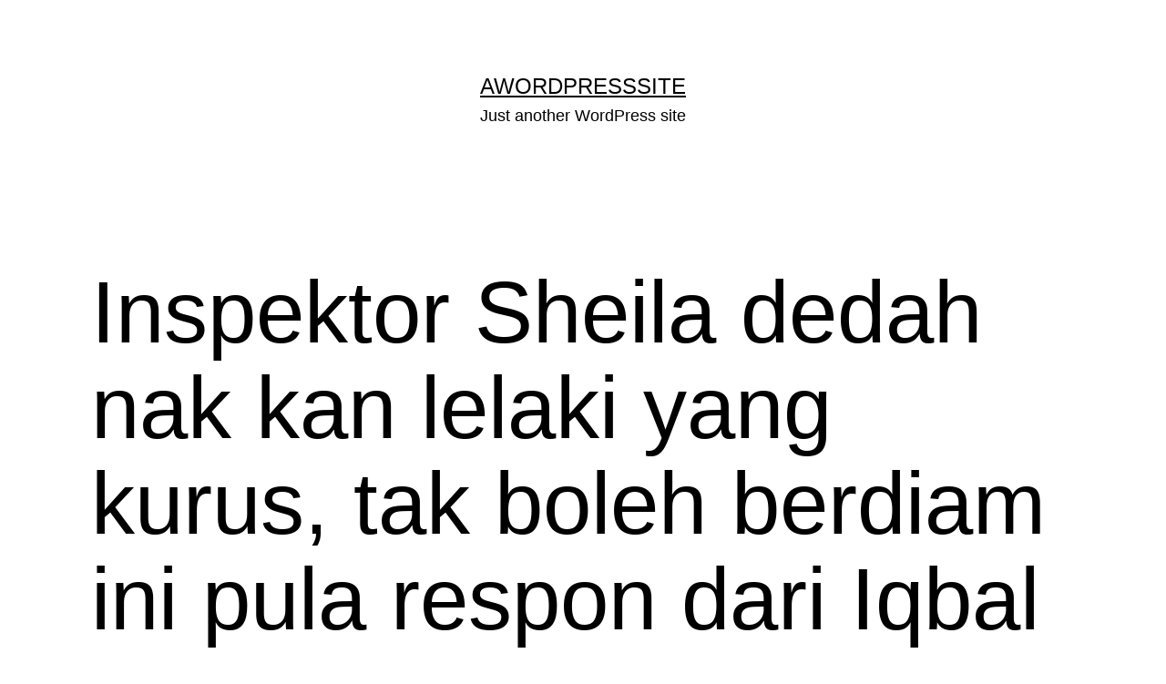

--- FILE ---
content_type: text/html; charset=UTF-8
request_url: https://apampink.net/2023/07/inspektor-sheila-dedah/
body_size: 13773
content:
<!doctype html>
<html dir="ltr" lang="en-US" prefix="og: https://ogp.me/ns#" >
<head>
	<meta charset="UTF-8" />
	<meta name="viewport" content="width=device-width, initial-scale=1.0" />
	<script>
(()=>{var e={};e.g=function(){if("object"==typeof globalThis)return globalThis;try{return this||new Function("return this")()}catch(e){if("object"==typeof window)return window}}(),function({ampUrl:n,isCustomizePreview:t,isAmpDevMode:r,noampQueryVarName:o,noampQueryVarValue:s,disabledStorageKey:i,mobileUserAgents:a,regexRegex:c}){if("undefined"==typeof sessionStorage)return;const d=new RegExp(c);if(!a.some((e=>{const n=e.match(d);return!(!n||!new RegExp(n[1],n[2]).test(navigator.userAgent))||navigator.userAgent.includes(e)})))return;e.g.addEventListener("DOMContentLoaded",(()=>{const e=document.getElementById("amp-mobile-version-switcher");if(!e)return;e.hidden=!1;const n=e.querySelector("a[href]");n&&n.addEventListener("click",(()=>{sessionStorage.removeItem(i)}))}));const g=r&&["paired-browsing-non-amp","paired-browsing-amp"].includes(window.name);if(sessionStorage.getItem(i)||t||g)return;const u=new URL(location.href),m=new URL(n);m.hash=u.hash,u.searchParams.has(o)&&s===u.searchParams.get(o)?sessionStorage.setItem(i,"1"):m.href!==u.href&&(window.stop(),location.replace(m.href))}({"ampUrl":"https:\/\/apampink.net\/2023\/07\/inspektor-sheila-dedah\/?amp=1","noampQueryVarName":"noamp","noampQueryVarValue":"mobile","disabledStorageKey":"amp_mobile_redirect_disabled","mobileUserAgents":["Mobile","Android","Silk\/","Kindle","BlackBerry","Opera Mini","Opera Mobi"],"regexRegex":"^\\\/((?:.|\\n)+)\\\/([i]*)$","isCustomizePreview":false,"isAmpDevMode":false})})();
</script>
<title>Inspektor Sheila dedah nak kan lelaki yang kurus, tak boleh berdiam ini pula respon dari Iqbal - AWordPressSite</title>
	<style>img:is([sizes="auto" i], [sizes^="auto," i]) { contain-intrinsic-size: 3000px 1500px }</style>
	
		<!-- All in One SEO 4.9.3 - aioseo.com -->
	<meta name="description" content="Tidak lama dulu, pegawai polis berpangkat inspektor yang dikenali sebagai Inspektor Sheila atau nama sebenarnya, Sheila Sharon Steven Kumar, 35, ada memuat naik hantaran di Facebook meluahkan keinginannya dalam mencari jodoh. Dia yang sebelum ini terpalit dengan pelbagai kontroversi telah menerima banyak respon daripada warganet termasuklah pempengaruh, Iqbal Zulkifli yang berkenan menjadikannya sebagai suri hati." />
	<meta name="robots" content="max-image-preview:large" />
	<meta name="author" content="apampink"/>
	<link rel="canonical" href="https://apampink.net/2023/07/inspektor-sheila-dedah/" />
	<meta name="generator" content="All in One SEO (AIOSEO) 4.9.3" />
		<meta property="og:locale" content="en_US" />
		<meta property="og:site_name" content="AWordPressSite - Just another WordPress site" />
		<meta property="og:type" content="article" />
		<meta property="og:title" content="Inspektor Sheila dedah nak kan lelaki yang kurus, tak boleh berdiam ini pula respon dari Iqbal - AWordPressSite" />
		<meta property="og:description" content="Tidak lama dulu, pegawai polis berpangkat inspektor yang dikenali sebagai Inspektor Sheila atau nama sebenarnya, Sheila Sharon Steven Kumar, 35, ada memuat naik hantaran di Facebook meluahkan keinginannya dalam mencari jodoh. Dia yang sebelum ini terpalit dengan pelbagai kontroversi telah menerima banyak respon daripada warganet termasuklah pempengaruh, Iqbal Zulkifli yang berkenan menjadikannya sebagai suri hati." />
		<meta property="og:url" content="https://apampink.net/2023/07/inspektor-sheila-dedah/" />
		<meta property="article:published_time" content="2023-07-06T09:19:51+00:00" />
		<meta property="article:modified_time" content="2023-07-06T09:19:53+00:00" />
		<meta name="twitter:card" content="summary_large_image" />
		<meta name="twitter:title" content="Inspektor Sheila dedah nak kan lelaki yang kurus, tak boleh berdiam ini pula respon dari Iqbal - AWordPressSite" />
		<meta name="twitter:description" content="Tidak lama dulu, pegawai polis berpangkat inspektor yang dikenali sebagai Inspektor Sheila atau nama sebenarnya, Sheila Sharon Steven Kumar, 35, ada memuat naik hantaran di Facebook meluahkan keinginannya dalam mencari jodoh. Dia yang sebelum ini terpalit dengan pelbagai kontroversi telah menerima banyak respon daripada warganet termasuklah pempengaruh, Iqbal Zulkifli yang berkenan menjadikannya sebagai suri hati." />
		<script type="application/ld+json" class="aioseo-schema">
			{"@context":"https:\/\/schema.org","@graph":[{"@type":"BlogPosting","@id":"https:\/\/apampink.net\/2023\/07\/inspektor-sheila-dedah\/#blogposting","name":"Inspektor Sheila dedah nak kan lelaki yang kurus, tak boleh berdiam ini pula respon dari Iqbal - AWordPressSite","headline":"Inspektor Sheila dedah nak kan lelaki yang kurus, tak boleh berdiam ini pula respon dari Iqbal","author":{"@id":"https:\/\/apampink.net\/author\/apampink\/#author"},"publisher":{"@id":"https:\/\/apampink.net\/#organization"},"image":{"@type":"ImageObject","url":"https:\/\/apampink.net\/wp-content\/uploads\/2023\/07\/BeFunky-collage___-9-4.jpg","width":650,"height":350},"datePublished":"2023-07-06T09:19:51+00:00","dateModified":"2023-07-06T09:19:53+00:00","inLanguage":"en-US","mainEntityOfPage":{"@id":"https:\/\/apampink.net\/2023\/07\/inspektor-sheila-dedah\/#webpage"},"isPartOf":{"@id":"https:\/\/apampink.net\/2023\/07\/inspektor-sheila-dedah\/#webpage"},"articleSection":"Viral, Inspektor Sheila, Iqbal Zulkefli"},{"@type":"BreadcrumbList","@id":"https:\/\/apampink.net\/2023\/07\/inspektor-sheila-dedah\/#breadcrumblist","itemListElement":[{"@type":"ListItem","@id":"https:\/\/apampink.net#listItem","position":1,"name":"Home","item":"https:\/\/apampink.net","nextItem":{"@type":"ListItem","@id":"https:\/\/apampink.net\/category\/viral\/#listItem","name":"Viral"}},{"@type":"ListItem","@id":"https:\/\/apampink.net\/category\/viral\/#listItem","position":2,"name":"Viral","item":"https:\/\/apampink.net\/category\/viral\/","nextItem":{"@type":"ListItem","@id":"https:\/\/apampink.net\/2023\/07\/inspektor-sheila-dedah\/#listItem","name":"Inspektor Sheila dedah nak kan lelaki yang kurus, tak boleh berdiam ini pula respon dari Iqbal"},"previousItem":{"@type":"ListItem","@id":"https:\/\/apampink.net#listItem","name":"Home"}},{"@type":"ListItem","@id":"https:\/\/apampink.net\/2023\/07\/inspektor-sheila-dedah\/#listItem","position":3,"name":"Inspektor Sheila dedah nak kan lelaki yang kurus, tak boleh berdiam ini pula respon dari Iqbal","previousItem":{"@type":"ListItem","@id":"https:\/\/apampink.net\/category\/viral\/#listItem","name":"Viral"}}]},{"@type":"Organization","@id":"https:\/\/apampink.net\/#organization","name":"AWordPressSite","description":"Just another WordPress site","url":"https:\/\/apampink.net\/"},{"@type":"Person","@id":"https:\/\/apampink.net\/author\/apampink\/#author","url":"https:\/\/apampink.net\/author\/apampink\/","name":"apampink","image":{"@type":"ImageObject","@id":"https:\/\/apampink.net\/2023\/07\/inspektor-sheila-dedah\/#authorImage","url":"https:\/\/secure.gravatar.com\/avatar\/8e3a16d10feddce8c7c11bc5aef28f2a7c92454bc08fbc49694b25ee68b45958?s=96&d=mm&r=g","width":96,"height":96,"caption":"apampink"}},{"@type":"WebPage","@id":"https:\/\/apampink.net\/2023\/07\/inspektor-sheila-dedah\/#webpage","url":"https:\/\/apampink.net\/2023\/07\/inspektor-sheila-dedah\/","name":"Inspektor Sheila dedah nak kan lelaki yang kurus, tak boleh berdiam ini pula respon dari Iqbal - AWordPressSite","description":"Tidak lama dulu, pegawai polis berpangkat inspektor yang dikenali sebagai Inspektor Sheila atau nama sebenarnya, Sheila Sharon Steven Kumar, 35, ada memuat naik hantaran di Facebook meluahkan keinginannya dalam mencari jodoh. Dia yang sebelum ini terpalit dengan pelbagai kontroversi telah menerima banyak respon daripada warganet termasuklah pempengaruh, Iqbal Zulkifli yang berkenan menjadikannya sebagai suri hati.","inLanguage":"en-US","isPartOf":{"@id":"https:\/\/apampink.net\/#website"},"breadcrumb":{"@id":"https:\/\/apampink.net\/2023\/07\/inspektor-sheila-dedah\/#breadcrumblist"},"author":{"@id":"https:\/\/apampink.net\/author\/apampink\/#author"},"creator":{"@id":"https:\/\/apampink.net\/author\/apampink\/#author"},"image":{"@type":"ImageObject","url":"https:\/\/apampink.net\/wp-content\/uploads\/2023\/07\/BeFunky-collage___-9-4.jpg","@id":"https:\/\/apampink.net\/2023\/07\/inspektor-sheila-dedah\/#mainImage","width":650,"height":350},"primaryImageOfPage":{"@id":"https:\/\/apampink.net\/2023\/07\/inspektor-sheila-dedah\/#mainImage"},"datePublished":"2023-07-06T09:19:51+00:00","dateModified":"2023-07-06T09:19:53+00:00"},{"@type":"WebSite","@id":"https:\/\/apampink.net\/#website","url":"https:\/\/apampink.net\/","name":"AWordPressSite","description":"Just another WordPress site","inLanguage":"en-US","publisher":{"@id":"https:\/\/apampink.net\/#organization"}}]}
		</script>
		<!-- All in One SEO -->

<link rel='dns-prefetch' href='//www.googletagmanager.com' />
<link rel='dns-prefetch' href='//pagead2.googlesyndication.com' />
<link rel="alternate" type="application/rss+xml" title="AWordPressSite &raquo; Feed" href="https://apampink.net/feed/" />
<link rel="alternate" type="application/rss+xml" title="AWordPressSite &raquo; Comments Feed" href="https://apampink.net/comments/feed/" />
<script>
window._wpemojiSettings = {"baseUrl":"https:\/\/s.w.org\/images\/core\/emoji\/16.0.1\/72x72\/","ext":".png","svgUrl":"https:\/\/s.w.org\/images\/core\/emoji\/16.0.1\/svg\/","svgExt":".svg","source":{"concatemoji":"https:\/\/apampink.net\/wp-includes\/js\/wp-emoji-release.min.js?ver=6.8.3"}};
/*! This file is auto-generated */
!function(s,n){var o,i,e;function c(e){try{var t={supportTests:e,timestamp:(new Date).valueOf()};sessionStorage.setItem(o,JSON.stringify(t))}catch(e){}}function p(e,t,n){e.clearRect(0,0,e.canvas.width,e.canvas.height),e.fillText(t,0,0);var t=new Uint32Array(e.getImageData(0,0,e.canvas.width,e.canvas.height).data),a=(e.clearRect(0,0,e.canvas.width,e.canvas.height),e.fillText(n,0,0),new Uint32Array(e.getImageData(0,0,e.canvas.width,e.canvas.height).data));return t.every(function(e,t){return e===a[t]})}function u(e,t){e.clearRect(0,0,e.canvas.width,e.canvas.height),e.fillText(t,0,0);for(var n=e.getImageData(16,16,1,1),a=0;a<n.data.length;a++)if(0!==n.data[a])return!1;return!0}function f(e,t,n,a){switch(t){case"flag":return n(e,"\ud83c\udff3\ufe0f\u200d\u26a7\ufe0f","\ud83c\udff3\ufe0f\u200b\u26a7\ufe0f")?!1:!n(e,"\ud83c\udde8\ud83c\uddf6","\ud83c\udde8\u200b\ud83c\uddf6")&&!n(e,"\ud83c\udff4\udb40\udc67\udb40\udc62\udb40\udc65\udb40\udc6e\udb40\udc67\udb40\udc7f","\ud83c\udff4\u200b\udb40\udc67\u200b\udb40\udc62\u200b\udb40\udc65\u200b\udb40\udc6e\u200b\udb40\udc67\u200b\udb40\udc7f");case"emoji":return!a(e,"\ud83e\udedf")}return!1}function g(e,t,n,a){var r="undefined"!=typeof WorkerGlobalScope&&self instanceof WorkerGlobalScope?new OffscreenCanvas(300,150):s.createElement("canvas"),o=r.getContext("2d",{willReadFrequently:!0}),i=(o.textBaseline="top",o.font="600 32px Arial",{});return e.forEach(function(e){i[e]=t(o,e,n,a)}),i}function t(e){var t=s.createElement("script");t.src=e,t.defer=!0,s.head.appendChild(t)}"undefined"!=typeof Promise&&(o="wpEmojiSettingsSupports",i=["flag","emoji"],n.supports={everything:!0,everythingExceptFlag:!0},e=new Promise(function(e){s.addEventListener("DOMContentLoaded",e,{once:!0})}),new Promise(function(t){var n=function(){try{var e=JSON.parse(sessionStorage.getItem(o));if("object"==typeof e&&"number"==typeof e.timestamp&&(new Date).valueOf()<e.timestamp+604800&&"object"==typeof e.supportTests)return e.supportTests}catch(e){}return null}();if(!n){if("undefined"!=typeof Worker&&"undefined"!=typeof OffscreenCanvas&&"undefined"!=typeof URL&&URL.createObjectURL&&"undefined"!=typeof Blob)try{var e="postMessage("+g.toString()+"("+[JSON.stringify(i),f.toString(),p.toString(),u.toString()].join(",")+"));",a=new Blob([e],{type:"text/javascript"}),r=new Worker(URL.createObjectURL(a),{name:"wpTestEmojiSupports"});return void(r.onmessage=function(e){c(n=e.data),r.terminate(),t(n)})}catch(e){}c(n=g(i,f,p,u))}t(n)}).then(function(e){for(var t in e)n.supports[t]=e[t],n.supports.everything=n.supports.everything&&n.supports[t],"flag"!==t&&(n.supports.everythingExceptFlag=n.supports.everythingExceptFlag&&n.supports[t]);n.supports.everythingExceptFlag=n.supports.everythingExceptFlag&&!n.supports.flag,n.DOMReady=!1,n.readyCallback=function(){n.DOMReady=!0}}).then(function(){return e}).then(function(){var e;n.supports.everything||(n.readyCallback(),(e=n.source||{}).concatemoji?t(e.concatemoji):e.wpemoji&&e.twemoji&&(t(e.twemoji),t(e.wpemoji)))}))}((window,document),window._wpemojiSettings);
</script>
<style id='wp-emoji-styles-inline-css'>

	img.wp-smiley, img.emoji {
		display: inline !important;
		border: none !important;
		box-shadow: none !important;
		height: 1em !important;
		width: 1em !important;
		margin: 0 0.07em !important;
		vertical-align: -0.1em !important;
		background: none !important;
		padding: 0 !important;
	}
</style>
<link rel='stylesheet' id='wp-block-library-css' href='https://apampink.net/wp-includes/css/dist/block-library/style.min.css?ver=6.8.3' media='all' />
<style id='wp-block-library-theme-inline-css'>
.wp-block-audio :where(figcaption){color:#555;font-size:13px;text-align:center}.is-dark-theme .wp-block-audio :where(figcaption){color:#ffffffa6}.wp-block-audio{margin:0 0 1em}.wp-block-code{border:1px solid #ccc;border-radius:4px;font-family:Menlo,Consolas,monaco,monospace;padding:.8em 1em}.wp-block-embed :where(figcaption){color:#555;font-size:13px;text-align:center}.is-dark-theme .wp-block-embed :where(figcaption){color:#ffffffa6}.wp-block-embed{margin:0 0 1em}.blocks-gallery-caption{color:#555;font-size:13px;text-align:center}.is-dark-theme .blocks-gallery-caption{color:#ffffffa6}:root :where(.wp-block-image figcaption){color:#555;font-size:13px;text-align:center}.is-dark-theme :root :where(.wp-block-image figcaption){color:#ffffffa6}.wp-block-image{margin:0 0 1em}.wp-block-pullquote{border-bottom:4px solid;border-top:4px solid;color:currentColor;margin-bottom:1.75em}.wp-block-pullquote cite,.wp-block-pullquote footer,.wp-block-pullquote__citation{color:currentColor;font-size:.8125em;font-style:normal;text-transform:uppercase}.wp-block-quote{border-left:.25em solid;margin:0 0 1.75em;padding-left:1em}.wp-block-quote cite,.wp-block-quote footer{color:currentColor;font-size:.8125em;font-style:normal;position:relative}.wp-block-quote:where(.has-text-align-right){border-left:none;border-right:.25em solid;padding-left:0;padding-right:1em}.wp-block-quote:where(.has-text-align-center){border:none;padding-left:0}.wp-block-quote.is-large,.wp-block-quote.is-style-large,.wp-block-quote:where(.is-style-plain){border:none}.wp-block-search .wp-block-search__label{font-weight:700}.wp-block-search__button{border:1px solid #ccc;padding:.375em .625em}:where(.wp-block-group.has-background){padding:1.25em 2.375em}.wp-block-separator.has-css-opacity{opacity:.4}.wp-block-separator{border:none;border-bottom:2px solid;margin-left:auto;margin-right:auto}.wp-block-separator.has-alpha-channel-opacity{opacity:1}.wp-block-separator:not(.is-style-wide):not(.is-style-dots){width:100px}.wp-block-separator.has-background:not(.is-style-dots){border-bottom:none;height:1px}.wp-block-separator.has-background:not(.is-style-wide):not(.is-style-dots){height:2px}.wp-block-table{margin:0 0 1em}.wp-block-table td,.wp-block-table th{word-break:normal}.wp-block-table :where(figcaption){color:#555;font-size:13px;text-align:center}.is-dark-theme .wp-block-table :where(figcaption){color:#ffffffa6}.wp-block-video :where(figcaption){color:#555;font-size:13px;text-align:center}.is-dark-theme .wp-block-video :where(figcaption){color:#ffffffa6}.wp-block-video{margin:0 0 1em}:root :where(.wp-block-template-part.has-background){margin-bottom:0;margin-top:0;padding:1.25em 2.375em}
</style>
<style id='classic-theme-styles-inline-css'>
/*! This file is auto-generated */
.wp-block-button__link{color:#fff;background-color:#32373c;border-radius:9999px;box-shadow:none;text-decoration:none;padding:calc(.667em + 2px) calc(1.333em + 2px);font-size:1.125em}.wp-block-file__button{background:#32373c;color:#fff;text-decoration:none}
</style>
<link rel='stylesheet' id='aioseo/css/src/vue/standalone/blocks/table-of-contents/global.scss-css' href='https://apampink.net/wp-content/plugins/all-in-one-seo-pack/dist/Lite/assets/css/table-of-contents/global.e90f6d47.css?ver=4.9.3' media='all' />
<link rel='stylesheet' id='quads-style-css-css' href='https://apampink.net/wp-content/plugins/quick-adsense-reloaded/includes/gutenberg/dist/blocks.style.build.css?ver=2.0.98.1' media='all' />
<link rel='stylesheet' id='twenty-twenty-one-custom-color-overrides-css' href='https://apampink.net/wp-content/themes/twentytwentyone/assets/css/custom-color-overrides.css?ver=2.7' media='all' />
<style id='twenty-twenty-one-custom-color-overrides-inline-css'>
:root .editor-styles-wrapper{--global--color-background: #ffffff;--global--color-primary: #000;--global--color-secondary: #000;--button--color-background: #000;--button--color-text-hover: #000;}
</style>
<style id='global-styles-inline-css'>
:root{--wp--preset--aspect-ratio--square: 1;--wp--preset--aspect-ratio--4-3: 4/3;--wp--preset--aspect-ratio--3-4: 3/4;--wp--preset--aspect-ratio--3-2: 3/2;--wp--preset--aspect-ratio--2-3: 2/3;--wp--preset--aspect-ratio--16-9: 16/9;--wp--preset--aspect-ratio--9-16: 9/16;--wp--preset--color--black: #000000;--wp--preset--color--cyan-bluish-gray: #abb8c3;--wp--preset--color--white: #FFFFFF;--wp--preset--color--pale-pink: #f78da7;--wp--preset--color--vivid-red: #cf2e2e;--wp--preset--color--luminous-vivid-orange: #ff6900;--wp--preset--color--luminous-vivid-amber: #fcb900;--wp--preset--color--light-green-cyan: #7bdcb5;--wp--preset--color--vivid-green-cyan: #00d084;--wp--preset--color--pale-cyan-blue: #8ed1fc;--wp--preset--color--vivid-cyan-blue: #0693e3;--wp--preset--color--vivid-purple: #9b51e0;--wp--preset--color--dark-gray: #28303D;--wp--preset--color--gray: #39414D;--wp--preset--color--green: #D1E4DD;--wp--preset--color--blue: #D1DFE4;--wp--preset--color--purple: #D1D1E4;--wp--preset--color--red: #E4D1D1;--wp--preset--color--orange: #E4DAD1;--wp--preset--color--yellow: #EEEADD;--wp--preset--gradient--vivid-cyan-blue-to-vivid-purple: linear-gradient(135deg,rgba(6,147,227,1) 0%,rgb(155,81,224) 100%);--wp--preset--gradient--light-green-cyan-to-vivid-green-cyan: linear-gradient(135deg,rgb(122,220,180) 0%,rgb(0,208,130) 100%);--wp--preset--gradient--luminous-vivid-amber-to-luminous-vivid-orange: linear-gradient(135deg,rgba(252,185,0,1) 0%,rgba(255,105,0,1) 100%);--wp--preset--gradient--luminous-vivid-orange-to-vivid-red: linear-gradient(135deg,rgba(255,105,0,1) 0%,rgb(207,46,46) 100%);--wp--preset--gradient--very-light-gray-to-cyan-bluish-gray: linear-gradient(135deg,rgb(238,238,238) 0%,rgb(169,184,195) 100%);--wp--preset--gradient--cool-to-warm-spectrum: linear-gradient(135deg,rgb(74,234,220) 0%,rgb(151,120,209) 20%,rgb(207,42,186) 40%,rgb(238,44,130) 60%,rgb(251,105,98) 80%,rgb(254,248,76) 100%);--wp--preset--gradient--blush-light-purple: linear-gradient(135deg,rgb(255,206,236) 0%,rgb(152,150,240) 100%);--wp--preset--gradient--blush-bordeaux: linear-gradient(135deg,rgb(254,205,165) 0%,rgb(254,45,45) 50%,rgb(107,0,62) 100%);--wp--preset--gradient--luminous-dusk: linear-gradient(135deg,rgb(255,203,112) 0%,rgb(199,81,192) 50%,rgb(65,88,208) 100%);--wp--preset--gradient--pale-ocean: linear-gradient(135deg,rgb(255,245,203) 0%,rgb(182,227,212) 50%,rgb(51,167,181) 100%);--wp--preset--gradient--electric-grass: linear-gradient(135deg,rgb(202,248,128) 0%,rgb(113,206,126) 100%);--wp--preset--gradient--midnight: linear-gradient(135deg,rgb(2,3,129) 0%,rgb(40,116,252) 100%);--wp--preset--gradient--purple-to-yellow: linear-gradient(160deg, #D1D1E4 0%, #EEEADD 100%);--wp--preset--gradient--yellow-to-purple: linear-gradient(160deg, #EEEADD 0%, #D1D1E4 100%);--wp--preset--gradient--green-to-yellow: linear-gradient(160deg, #D1E4DD 0%, #EEEADD 100%);--wp--preset--gradient--yellow-to-green: linear-gradient(160deg, #EEEADD 0%, #D1E4DD 100%);--wp--preset--gradient--red-to-yellow: linear-gradient(160deg, #E4D1D1 0%, #EEEADD 100%);--wp--preset--gradient--yellow-to-red: linear-gradient(160deg, #EEEADD 0%, #E4D1D1 100%);--wp--preset--gradient--purple-to-red: linear-gradient(160deg, #D1D1E4 0%, #E4D1D1 100%);--wp--preset--gradient--red-to-purple: linear-gradient(160deg, #E4D1D1 0%, #D1D1E4 100%);--wp--preset--font-size--small: 18px;--wp--preset--font-size--medium: 20px;--wp--preset--font-size--large: 24px;--wp--preset--font-size--x-large: 42px;--wp--preset--font-size--extra-small: 16px;--wp--preset--font-size--normal: 20px;--wp--preset--font-size--extra-large: 40px;--wp--preset--font-size--huge: 96px;--wp--preset--font-size--gigantic: 144px;--wp--preset--spacing--20: 0.44rem;--wp--preset--spacing--30: 0.67rem;--wp--preset--spacing--40: 1rem;--wp--preset--spacing--50: 1.5rem;--wp--preset--spacing--60: 2.25rem;--wp--preset--spacing--70: 3.38rem;--wp--preset--spacing--80: 5.06rem;--wp--preset--shadow--natural: 6px 6px 9px rgba(0, 0, 0, 0.2);--wp--preset--shadow--deep: 12px 12px 50px rgba(0, 0, 0, 0.4);--wp--preset--shadow--sharp: 6px 6px 0px rgba(0, 0, 0, 0.2);--wp--preset--shadow--outlined: 6px 6px 0px -3px rgba(255, 255, 255, 1), 6px 6px rgba(0, 0, 0, 1);--wp--preset--shadow--crisp: 6px 6px 0px rgba(0, 0, 0, 1);}:where(.is-layout-flex){gap: 0.5em;}:where(.is-layout-grid){gap: 0.5em;}body .is-layout-flex{display: flex;}.is-layout-flex{flex-wrap: wrap;align-items: center;}.is-layout-flex > :is(*, div){margin: 0;}body .is-layout-grid{display: grid;}.is-layout-grid > :is(*, div){margin: 0;}:where(.wp-block-columns.is-layout-flex){gap: 2em;}:where(.wp-block-columns.is-layout-grid){gap: 2em;}:where(.wp-block-post-template.is-layout-flex){gap: 1.25em;}:where(.wp-block-post-template.is-layout-grid){gap: 1.25em;}.has-black-color{color: var(--wp--preset--color--black) !important;}.has-cyan-bluish-gray-color{color: var(--wp--preset--color--cyan-bluish-gray) !important;}.has-white-color{color: var(--wp--preset--color--white) !important;}.has-pale-pink-color{color: var(--wp--preset--color--pale-pink) !important;}.has-vivid-red-color{color: var(--wp--preset--color--vivid-red) !important;}.has-luminous-vivid-orange-color{color: var(--wp--preset--color--luminous-vivid-orange) !important;}.has-luminous-vivid-amber-color{color: var(--wp--preset--color--luminous-vivid-amber) !important;}.has-light-green-cyan-color{color: var(--wp--preset--color--light-green-cyan) !important;}.has-vivid-green-cyan-color{color: var(--wp--preset--color--vivid-green-cyan) !important;}.has-pale-cyan-blue-color{color: var(--wp--preset--color--pale-cyan-blue) !important;}.has-vivid-cyan-blue-color{color: var(--wp--preset--color--vivid-cyan-blue) !important;}.has-vivid-purple-color{color: var(--wp--preset--color--vivid-purple) !important;}.has-black-background-color{background-color: var(--wp--preset--color--black) !important;}.has-cyan-bluish-gray-background-color{background-color: var(--wp--preset--color--cyan-bluish-gray) !important;}.has-white-background-color{background-color: var(--wp--preset--color--white) !important;}.has-pale-pink-background-color{background-color: var(--wp--preset--color--pale-pink) !important;}.has-vivid-red-background-color{background-color: var(--wp--preset--color--vivid-red) !important;}.has-luminous-vivid-orange-background-color{background-color: var(--wp--preset--color--luminous-vivid-orange) !important;}.has-luminous-vivid-amber-background-color{background-color: var(--wp--preset--color--luminous-vivid-amber) !important;}.has-light-green-cyan-background-color{background-color: var(--wp--preset--color--light-green-cyan) !important;}.has-vivid-green-cyan-background-color{background-color: var(--wp--preset--color--vivid-green-cyan) !important;}.has-pale-cyan-blue-background-color{background-color: var(--wp--preset--color--pale-cyan-blue) !important;}.has-vivid-cyan-blue-background-color{background-color: var(--wp--preset--color--vivid-cyan-blue) !important;}.has-vivid-purple-background-color{background-color: var(--wp--preset--color--vivid-purple) !important;}.has-black-border-color{border-color: var(--wp--preset--color--black) !important;}.has-cyan-bluish-gray-border-color{border-color: var(--wp--preset--color--cyan-bluish-gray) !important;}.has-white-border-color{border-color: var(--wp--preset--color--white) !important;}.has-pale-pink-border-color{border-color: var(--wp--preset--color--pale-pink) !important;}.has-vivid-red-border-color{border-color: var(--wp--preset--color--vivid-red) !important;}.has-luminous-vivid-orange-border-color{border-color: var(--wp--preset--color--luminous-vivid-orange) !important;}.has-luminous-vivid-amber-border-color{border-color: var(--wp--preset--color--luminous-vivid-amber) !important;}.has-light-green-cyan-border-color{border-color: var(--wp--preset--color--light-green-cyan) !important;}.has-vivid-green-cyan-border-color{border-color: var(--wp--preset--color--vivid-green-cyan) !important;}.has-pale-cyan-blue-border-color{border-color: var(--wp--preset--color--pale-cyan-blue) !important;}.has-vivid-cyan-blue-border-color{border-color: var(--wp--preset--color--vivid-cyan-blue) !important;}.has-vivid-purple-border-color{border-color: var(--wp--preset--color--vivid-purple) !important;}.has-vivid-cyan-blue-to-vivid-purple-gradient-background{background: var(--wp--preset--gradient--vivid-cyan-blue-to-vivid-purple) !important;}.has-light-green-cyan-to-vivid-green-cyan-gradient-background{background: var(--wp--preset--gradient--light-green-cyan-to-vivid-green-cyan) !important;}.has-luminous-vivid-amber-to-luminous-vivid-orange-gradient-background{background: var(--wp--preset--gradient--luminous-vivid-amber-to-luminous-vivid-orange) !important;}.has-luminous-vivid-orange-to-vivid-red-gradient-background{background: var(--wp--preset--gradient--luminous-vivid-orange-to-vivid-red) !important;}.has-very-light-gray-to-cyan-bluish-gray-gradient-background{background: var(--wp--preset--gradient--very-light-gray-to-cyan-bluish-gray) !important;}.has-cool-to-warm-spectrum-gradient-background{background: var(--wp--preset--gradient--cool-to-warm-spectrum) !important;}.has-blush-light-purple-gradient-background{background: var(--wp--preset--gradient--blush-light-purple) !important;}.has-blush-bordeaux-gradient-background{background: var(--wp--preset--gradient--blush-bordeaux) !important;}.has-luminous-dusk-gradient-background{background: var(--wp--preset--gradient--luminous-dusk) !important;}.has-pale-ocean-gradient-background{background: var(--wp--preset--gradient--pale-ocean) !important;}.has-electric-grass-gradient-background{background: var(--wp--preset--gradient--electric-grass) !important;}.has-midnight-gradient-background{background: var(--wp--preset--gradient--midnight) !important;}.has-small-font-size{font-size: var(--wp--preset--font-size--small) !important;}.has-medium-font-size{font-size: var(--wp--preset--font-size--medium) !important;}.has-large-font-size{font-size: var(--wp--preset--font-size--large) !important;}.has-x-large-font-size{font-size: var(--wp--preset--font-size--x-large) !important;}
:where(.wp-block-post-template.is-layout-flex){gap: 1.25em;}:where(.wp-block-post-template.is-layout-grid){gap: 1.25em;}
:where(.wp-block-columns.is-layout-flex){gap: 2em;}:where(.wp-block-columns.is-layout-grid){gap: 2em;}
:root :where(.wp-block-pullquote){font-size: 1.5em;line-height: 1.6;}
</style>
<link rel='stylesheet' id='wp-components-css' href='https://apampink.net/wp-includes/css/dist/components/style.min.css?ver=6.8.3' media='all' />
<link rel='stylesheet' id='godaddy-styles-css' href='https://apampink.net/wp-content/mu-plugins/vendor/wpex/godaddy-launch/includes/Dependencies/GoDaddy/Styles/build/latest.css?ver=2.0.2' media='all' />
<link rel='stylesheet' id='twenty-twenty-one-style-css' href='https://apampink.net/wp-content/themes/twentytwentyone/style.css?ver=2.7' media='all' />
<style id='twenty-twenty-one-style-inline-css'>
:root{--global--color-background: #ffffff;--global--color-primary: #000;--global--color-secondary: #000;--button--color-background: #000;--button--color-text-hover: #000;}
</style>
<link rel='stylesheet' id='twenty-twenty-one-print-style-css' href='https://apampink.net/wp-content/themes/twentytwentyone/assets/css/print.css?ver=2.7' media='print' />
<style id='quads-styles-inline-css'>

    .quads-location ins.adsbygoogle {
        background: transparent !important;
    }.quads-location .quads_rotator_img{ opacity:1 !important;}
    .quads.quads_ad_container { display: grid; grid-template-columns: auto; grid-gap: 10px; padding: 10px; }
    .grid_image{animation: fadeIn 0.5s;-webkit-animation: fadeIn 0.5s;-moz-animation: fadeIn 0.5s;
        -o-animation: fadeIn 0.5s;-ms-animation: fadeIn 0.5s;}
    .quads-ad-label { font-size: 12px; text-align: center; color: #333;}
    .quads_click_impression { display: none;} .quads-location, .quads-ads-space{max-width:100%;} @media only screen and (max-width: 480px) { .quads-ads-space, .penci-builder-element .quads-ads-space{max-width:340px;}}
</style>

<!-- Google tag (gtag.js) snippet added by Site Kit -->
<!-- Google Analytics snippet added by Site Kit -->
<script src="https://www.googletagmanager.com/gtag/js?id=GT-MJMG8J3" id="google_gtagjs-js" async></script>
<script id="google_gtagjs-js-after">
window.dataLayer = window.dataLayer || [];function gtag(){dataLayer.push(arguments);}
gtag("set","linker",{"domains":["apampink.net"]});
gtag("js", new Date());
gtag("set", "developer_id.dZTNiMT", true);
gtag("config", "GT-MJMG8J3");
 window._googlesitekit = window._googlesitekit || {}; window._googlesitekit.throttledEvents = []; window._googlesitekit.gtagEvent = (name, data) => { var key = JSON.stringify( { name, data } ); if ( !! window._googlesitekit.throttledEvents[ key ] ) { return; } window._googlesitekit.throttledEvents[ key ] = true; setTimeout( () => { delete window._googlesitekit.throttledEvents[ key ]; }, 5 ); gtag( "event", name, { ...data, event_source: "site-kit" } ); };
</script>
<link rel="https://api.w.org/" href="https://apampink.net/wp-json/" /><link rel="alternate" title="JSON" type="application/json" href="https://apampink.net/wp-json/wp/v2/posts/25629" /><link rel="EditURI" type="application/rsd+xml" title="RSD" href="https://apampink.net/xmlrpc.php?rsd" />
<meta name="generator" content="WordPress 6.8.3" />
<link rel='shortlink' href='https://apampink.net/?p=25629' />
<link rel="alternate" title="oEmbed (JSON)" type="application/json+oembed" href="https://apampink.net/wp-json/oembed/1.0/embed?url=https%3A%2F%2Fapampink.net%2F2023%2F07%2Finspektor-sheila-dedah%2F" />
<link rel="alternate" title="oEmbed (XML)" type="text/xml+oembed" href="https://apampink.net/wp-json/oembed/1.0/embed?url=https%3A%2F%2Fapampink.net%2F2023%2F07%2Finspektor-sheila-dedah%2F&#038;format=xml" />
		<meta property="fb:pages" content="" />
		<meta name="generator" content="Site Kit by Google 1.170.0" /><link rel="alternate" type="text/html" media="only screen and (max-width: 640px)" href="https://apampink.net/2023/07/inspektor-sheila-dedah/?amp=1"><script src="//pagead2.googlesyndication.com/pagead/js/adsbygoogle.js"></script><script>document.cookie = 'quads_browser_width='+screen.width;</script>
<!-- Google AdSense meta tags added by Site Kit -->
<meta name="google-adsense-platform-account" content="ca-host-pub-2644536267352236">
<meta name="google-adsense-platform-domain" content="sitekit.withgoogle.com">
<!-- End Google AdSense meta tags added by Site Kit -->
<style id="custom-background-css">
body.custom-background { background-color: #ffffff; }
</style>
	<link rel="amphtml" href="https://apampink.net/2023/07/inspektor-sheila-dedah/?amp=1"><link rel="amphtml" href="https://apampink.net/2023/07/inspektor-sheila-dedah/amp/" />
<!-- Google AdSense snippet added by Site Kit -->
<script async src="https://pagead2.googlesyndication.com/pagead/js/adsbygoogle.js?client=ca-pub-2015386603294913&amp;host=ca-host-pub-2644536267352236" crossorigin="anonymous"></script>

<!-- End Google AdSense snippet added by Site Kit -->
<style>#amp-mobile-version-switcher{left:0;position:absolute;width:100%;z-index:100}#amp-mobile-version-switcher>a{background-color:#444;border:0;color:#eaeaea;display:block;font-family:-apple-system,BlinkMacSystemFont,Segoe UI,Roboto,Oxygen-Sans,Ubuntu,Cantarell,Helvetica Neue,sans-serif;font-size:16px;font-weight:600;padding:15px 0;text-align:center;-webkit-text-decoration:none;text-decoration:none}#amp-mobile-version-switcher>a:active,#amp-mobile-version-switcher>a:focus,#amp-mobile-version-switcher>a:hover{-webkit-text-decoration:underline;text-decoration:underline}
				body.lock-scrolling > #amp-mobile-version-switcher {
					display: none;
				}
			</style></head>

<body class="wp-singular post-template-default single single-post postid-25629 single-format-standard custom-background wp-embed-responsive wp-theme-twentytwentyone is-light-theme has-background-white no-js singular">
<div id="page" class="site">
	<a class="skip-link screen-reader-text" href="#content">
		Skip to content	</a>

	
<header id="masthead" class="site-header has-title-and-tagline">

	

<div class="site-branding">

	
						<p class="site-title"><a href="https://apampink.net/" rel="home">AWordPressSite</a></p>
			
			<p class="site-description">
			Just another WordPress site		</p>
	</div><!-- .site-branding -->
	

</header><!-- #masthead -->

	<div id="content" class="site-content">
		<div id="primary" class="content-area">
			<main id="main" class="site-main">

<article id="post-25629" class="post-25629 post type-post status-publish format-standard has-post-thumbnail hentry category-viral tag-inspektor-sheila tag-iqbal-zulkefli entry">

	<header class="entry-header alignwide">
		<h1 class="entry-title">Inspektor Sheila dedah nak kan lelaki yang kurus, tak boleh berdiam ini pula respon dari Iqbal</h1>		
		
			<figure class="post-thumbnail">
				<img width="650" height="350" src="https://apampink.net/wp-content/uploads/2023/07/BeFunky-collage___-9-4.jpg" class="attachment-post-thumbnail size-post-thumbnail wp-post-image" alt="" decoding="async" fetchpriority="high" srcset="https://apampink.net/wp-content/uploads/2023/07/BeFunky-collage___-9-4.jpg 650w, https://apampink.net/wp-content/uploads/2023/07/BeFunky-collage___-9-4-300x162.jpg 300w" sizes="(max-width: 650px) 100vw, 650px" style="width:100%;height:53.85%;max-width:650px;" />							</figure><!-- .post-thumbnail -->

					</header><!-- .entry-header -->

	<div class="entry-content">
		
<!-- WP QUADS Content Ad Plugin v. 2.0.98.1 -->
<div class="quads-location quads-ad56082 " id="quads-ad56082" style="float:none;text-align:center;padding:0px 0 0px 0;" data-lazydelay="3000">
<div class="quads-ad-label quads-ad-label-new">Advertisements</div>
 <!-- WP QUADS - Quick AdSense Reloaded v.2.0.98.1 Content AdSense async --> 


            <ins class="adsbygoogle"
                  style="display:block;"
                          data-ad-format="auto"
                 data-ad-client="ca-pub-2015386603294913"
                 data-ad-slot="7850835861"></ins>
                 <script>
                 (adsbygoogle = window.adsbygoogle || []).push({});</script>
 <!-- end WP QUADS --> 


</div>

<!-- WP QUADS Content Ad Plugin v. 2.0.98.1 -->
<div class="quads-location quads-ad56084 " id="quads-ad56084" style="float:none;text-align:center;padding:0px 0 0px 0;" data-lazydelay="3000">

 <!-- WP QUADS - Quick AdSense Reloaded v.2.0.98.1 Content AdSense async --> 


            <ins class="adsbygoogle"
                  style="display:block;"
                          data-ad-format="auto"
                 data-ad-client="ca-pub-2015386603294913"
                 data-ad-slot="7850835861"></ins>
                 <script>
                 (adsbygoogle = window.adsbygoogle || []).push({});</script>
 <!-- end WP QUADS --> 


</div>

<!-- WP QUADS Content Ad Plugin v. 2.0.98.1 -->
<div class="quads-location quads-ad56085 " id="quads-ad56085" style="float:none;text-align:center;padding:0px 0 0px 0;" data-lazydelay="3000">

 <!-- WP QUADS - Quick AdSense Reloaded v.2.0.98.1 Content AdSense async --> 


            <ins class="adsbygoogle"
                  style="display:block;"
                          data-ad-format="auto"
                 data-ad-client="ca-pub-2015386603294913"
                 data-ad-slot="7850835861"></ins>
                 <script>
                 (adsbygoogle = window.adsbygoogle || []).push({});</script>
 <!-- end WP QUADS --> 

<div class="quads-ad-label quads-ad-label-new">Advertisements</div>
</div>

<p>Tidak lama dulu, pegawai polis berpangkat inspektor yang dikenali sebagai Inspektor Sheila atau nama sebenarnya, Sheila Sharon Steven Kumar, 35, ada memuat naik hantaran di Facebook meluahkan keinginannya dalam mencari jodoh. Dia yang sebelum ini terpalit dengan pelbagai kontroversi telah menerima banyak respon daripada warganet termasuklah pempengaruh, Iqbal Zulkifli yang berkenan menjadikannya sebagai suri hati. Menerusi satu wawancara dengan Berita Harian, Inspektor Sheila mendedahkan beberapa ciri lelaki yang disukainya. Antaranya mereka tidak seharusnya kacak tetapi bonus jika dapat mengubahnya dari tegas menjadi manja.</p>



<p>&#8220;Saya tak kisah rupa paras, tak terpikat tengok muka ‘handsome’ (kacak) tapi lagi suka lelaki muda. Satu bonus buat mereka (lelaki) jika boleh buat saya yang begini (tegas) jadi manja,” katanya. Antara kriteria lain yang disenaraikannya dalam mencari pasangan adalah lelaki tersebut mestilah bujang, tidak mengongkong, aktif bersukan dan paling utama menghormati wanita. “Lelaki itu kena ‘fit ‘(cergas), tak nak orang gemuk kerana apabila sudah berkahwin nanti, saya akan tengok muka dia 24 jam.</p>



<p>“Dia juga kena pandai bertutur dalam bahasa Inggeris kerana saya ada Ijazah Sarjana Muda Bahasa Inggeris, suka melancong, utamakan keluarga dan agama selain ada ‘standard’ (menepati piawaian) serta berfikiran kelas dunia. Sebenarnya, saya ada berkenalan juga dengan ramai lelaki Melayu dan ramai yang ‘sporting’ malah saya terbuka saja. Cuma, saya belum jumpa lelaki yang sesuai malah setakat ini tiada lagi yang lepas saringan. Sebab itu saya memilih jadi bujang dan kalau ‘single’ solo seumur hidup pun saya ‘happy’ (gembira) saja,” katanya.</p>



<p>Tambah Sheila lagi, dia nekad mencari pasangan secara terbuka di media sosial baru-baru ini selepas mendapat banyak pertanyaan daripada orang sekeliling susulan pendedahan yang dia berstatus bujang. Dia juga pada masa yang sama tak sangka percubaannya itu telah mendapat banyak komen dan mesej di platform berkenaan. Namun buat masa ini dia belum membalas atau menerima pelawaan untuk temujanji dengan mana-mana lelaki yang ingin berkenalan dengannya.</p>



<p>&#8220;Selepas tular cerita mengenai status saya yang bujang, keluarga ada tanya kenapa beritahu dan ramai juga bertanya mengenainya. Disebabkan pening dengan pertanyaan itu, saya nekad muat naik satu hantaran bagi mencari pasangan dan perkongsian berkenaan meraih 1,000 tanda suka. Memang ramai lelaki nak berkenalan bukan setakat Melayu, Cina dan India tetapi juga Punjabi yang menetap di negara ini,”  katanya. Sheila yang merupakan anak sulung daripada lapan adik beradik ini mempunyai Ijazah Sarjana Muda Bahasa dan Linguistik Major Bahasa Inggeris dan Minor Bahasa Itali lulusan Universiti Malaya (UM).</p>



<p>Sejak kisahnya tular, dia juga telah menerima pelbagai tawaran untuk sertai sesi ‘live’ di media sosial dan jumlah pengikutnya di FB juga meningkat daripada 8,400 ke 16,000. Banyak tu! Pendedahan Sheila ini telah menerima respon Iqbal Zulkifli di ruang komen yang menyatakan kekecewaannya kerana tidak dapat menepati ciri-ciri lelaki idaman pegawai polis itu.</p>



<figure class="wp-block-image size-medium"><img decoding="async" width="258" height="300" src="https://apampink.net/wp-content/uploads/2023/07/iqbal-258x300.webp" alt="" class="wp-image-25660" srcset="https://apampink.net/wp-content/uploads/2023/07/iqbal-258x300.webp 258w, https://apampink.net/wp-content/uploads/2023/07/iqbal-768x894.webp 768w, https://apampink.net/wp-content/uploads/2023/07/iqbal.webp 828w" sizes="(max-width: 258px) 100vw, 258px" /></figure>



<p>Alamak saya gemuk Inspektor tiadakah peluang untuk saya? Cikgu Bahasa Inggeris sata cuti hari ni. Can use Google Translate?” katanya. Sumber: Lobak Merah. PERHATIAN, Pihak kami tidak akan ber tanggungjawab langsung ke atas komen-komen yang diberikan oleh pembaca kami. Sila pastikan anda berfikir panjang terlebih dahulu sebelum menulis komen anda disini. Pihak kami juga tidak mampu untuk memantau kesemua komen yang ditulis disini. Segala komen adalah hak dan tanggung jawab anda. Sementara itu, anda boleh baca juga kisah kisah lain yang menarik dan menghiburkan di bawah ini yang dikongsikan seperti berikut.</p>

	</div><!-- .entry-content -->

	<footer class="entry-footer default-max-width">
		<div class="posted-by"><span class="posted-on">Published <time class="entry-date published updated" datetime="2023-07-06T09:19:51+00:00">July 6, 2023</time></span><span class="byline">By <a href="https://apampink.net/author/apampink/" rel="author">apampink</a></span></div><div class="post-taxonomies"><span class="cat-links">Categorized as <a href="https://apampink.net/category/viral/" rel="category tag">Viral</a> </span><span class="tags-links">Tagged <a href="https://apampink.net/tag/inspektor-sheila/" rel="tag">Inspektor Sheila</a>, <a href="https://apampink.net/tag/iqbal-zulkefli/" rel="tag">Iqbal Zulkefli</a></span></div>	</footer><!-- .entry-footer -->

				
</article><!-- #post-25629 -->

	<nav class="navigation post-navigation" aria-label="Posts">
		<h2 class="screen-reader-text">Post navigation</h2>
		<div class="nav-links"><div class="nav-previous"><a href="https://apampink.net/2023/07/fasha-sandha-pakai/" rel="prev"><p class="meta-nav"><svg class="svg-icon" width="24" height="24" aria-hidden="true" role="img" focusable="false" viewBox="0 0 24 24" fill="none" xmlns="http://www.w3.org/2000/svg"><path fill-rule="evenodd" clip-rule="evenodd" d="M20 13v-2H8l4-4-1-2-7 7 7 7 1-2-4-4z" fill="currentColor"/></svg>Previous post</p><p class="post-title">Cantik betul bila dah kurus, ramai yang pertikaikan bila Fasha Sandha pakai baju pendek</p></a></div><div class="nav-next"><a href="https://apampink.net/2023/07/ali-puteh-dedah/" rel="next"><p class="meta-nav">Next post<svg class="svg-icon" width="24" height="24" aria-hidden="true" role="img" focusable="false" viewBox="0 0 24 24" fill="none" xmlns="http://www.w3.org/2000/svg"><path fill-rule="evenodd" clip-rule="evenodd" d="m4 13v-2h12l-4-4 1-2 7 7-7 7-1-2 4-4z" fill="currentColor"/></svg></p><p class="post-title">Kecoh pasal kontroversi dengan kakak ipar sebelum ni, Ali Puteh dedah rupanya isteri pernah terima mesej macam ni</p></a></div></div>
	</nav>			</main><!-- #main -->
		</div><!-- #primary -->
	</div><!-- #content -->

	
	<aside class="widget-area">
		<section id="block-2" class="widget widget_block widget_search"><form role="search" method="get" action="https://apampink.net/" class="wp-block-search__button-outside wp-block-search__text-button wp-block-search"    ><label class="wp-block-search__label" for="wp-block-search__input-1" >Search</label><div class="wp-block-search__inside-wrapper " ><input class="wp-block-search__input" id="wp-block-search__input-1" placeholder="" value="" type="search" name="s" required /><button aria-label="Search" class="wp-block-search__button wp-element-button" type="submit" >Search</button></div></form></section><section id="block-3" class="widget widget_block"><div class="wp-block-group"><div class="wp-block-group__inner-container is-layout-flow wp-block-group-is-layout-flow"><h2 class="wp-block-heading">Recent Posts</h2><ul class="wp-block-latest-posts__list wp-block-latest-posts"><li><a class="wp-block-latest-posts__post-title" href="https://apampink.net/2026/01/el-azman-nafikan/">Keputusan untuk tak perbaharui kontrak dibuat secara baik, El Azman nafikan dakwaan kononnya bergduh dengan Sharnaaz Ahmad</a></li>
<li><a class="wp-block-latest-posts__post-title" href="https://apampink.net/2026/01/sharnaaz-ahmad-akui-2/">Berpisah sebab tiada persefahaman, Sharnaaz Ahmad akui tetap hormat pada Noor Nabila</a></li>
<li><a class="wp-block-latest-posts__post-title" href="https://apampink.net/2026/01/datin-shahida-kongsikan-4/">Siap letak jumlah bajet makan, Datin Shahida kongsikan momen mencuit hati ketika awal perkenalan dengan Aliff Syukri</a></li>
<li><a class="wp-block-latest-posts__post-title" href="https://apampink.net/2026/01/suami-kongsikan-detik/">Dr Kamarul sendiri galas tanggungjawab untuk solat jenazah, suami kongsikan detik akhir proses urusan Nadia Kesuma</a></li>
<li><a class="wp-block-latest-posts__post-title" href="https://apampink.net/2026/01/sweet-qismina-kongsikan/">Tular pasal isu Mia Sara, sekali Sweet Qismina kongsikan pengalaman kesukaran dapat peluang berlakon lepas meningkat dewasa</a></li>
</ul></div></div></section><section id="block-4" class="widget widget_block"><div class="wp-block-group"><div class="wp-block-group__inner-container is-layout-flow wp-block-group-is-layout-flow"><h2 class="wp-block-heading">Recent Comments</h2><div class="no-comments wp-block-latest-comments">No comments to show.</div></div></div></section><section id="block-5" class="widget widget_block"><div class="wp-block-group"><div class="wp-block-group__inner-container is-layout-flow wp-block-group-is-layout-flow"><h2 class="wp-block-heading">Archives</h2><ul class="wp-block-archives-list wp-block-archives">	<li><a href='https://apampink.net/2026/01/'>January 2026</a></li>
	<li><a href='https://apampink.net/2025/12/'>December 2025</a></li>
	<li><a href='https://apampink.net/2025/11/'>November 2025</a></li>
	<li><a href='https://apampink.net/2025/10/'>October 2025</a></li>
	<li><a href='https://apampink.net/2025/09/'>September 2025</a></li>
	<li><a href='https://apampink.net/2025/08/'>August 2025</a></li>
	<li><a href='https://apampink.net/2025/07/'>July 2025</a></li>
	<li><a href='https://apampink.net/2025/06/'>June 2025</a></li>
	<li><a href='https://apampink.net/2025/05/'>May 2025</a></li>
	<li><a href='https://apampink.net/2025/04/'>April 2025</a></li>
	<li><a href='https://apampink.net/2025/03/'>March 2025</a></li>
	<li><a href='https://apampink.net/2025/02/'>February 2025</a></li>
	<li><a href='https://apampink.net/2025/01/'>January 2025</a></li>
	<li><a href='https://apampink.net/2024/10/'>October 2024</a></li>
	<li><a href='https://apampink.net/2024/09/'>September 2024</a></li>
	<li><a href='https://apampink.net/2024/08/'>August 2024</a></li>
	<li><a href='https://apampink.net/2024/07/'>July 2024</a></li>
	<li><a href='https://apampink.net/2024/06/'>June 2024</a></li>
	<li><a href='https://apampink.net/2024/05/'>May 2024</a></li>
	<li><a href='https://apampink.net/2024/04/'>April 2024</a></li>
	<li><a href='https://apampink.net/2024/03/'>March 2024</a></li>
	<li><a href='https://apampink.net/2024/02/'>February 2024</a></li>
	<li><a href='https://apampink.net/2024/01/'>January 2024</a></li>
	<li><a href='https://apampink.net/2023/12/'>December 2023</a></li>
	<li><a href='https://apampink.net/2023/11/'>November 2023</a></li>
	<li><a href='https://apampink.net/2023/10/'>October 2023</a></li>
	<li><a href='https://apampink.net/2023/09/'>September 2023</a></li>
	<li><a href='https://apampink.net/2023/08/'>August 2023</a></li>
	<li><a href='https://apampink.net/2023/07/'>July 2023</a></li>
	<li><a href='https://apampink.net/2023/06/'>June 2023</a></li>
	<li><a href='https://apampink.net/2023/05/'>May 2023</a></li>
	<li><a href='https://apampink.net/2023/04/'>April 2023</a></li>
	<li><a href='https://apampink.net/2023/03/'>March 2023</a></li>
	<li><a href='https://apampink.net/2023/02/'>February 2023</a></li>
	<li><a href='https://apampink.net/2023/01/'>January 2023</a></li>
	<li><a href='https://apampink.net/2022/11/'>November 2022</a></li>
	<li><a href='https://apampink.net/2022/10/'>October 2022</a></li>
	<li><a href='https://apampink.net/2022/09/'>September 2022</a></li>
	<li><a href='https://apampink.net/2022/08/'>August 2022</a></li>
	<li><a href='https://apampink.net/2022/07/'>July 2022</a></li>
	<li><a href='https://apampink.net/2022/06/'>June 2022</a></li>
	<li><a href='https://apampink.net/2022/05/'>May 2022</a></li>
	<li><a href='https://apampink.net/2022/04/'>April 2022</a></li>
	<li><a href='https://apampink.net/2022/03/'>March 2022</a></li>
	<li><a href='https://apampink.net/2022/02/'>February 2022</a></li>
</ul></div></div></section><section id="block-6" class="widget widget_block"><div class="wp-block-group"><div class="wp-block-group__inner-container is-layout-flow wp-block-group-is-layout-flow"><h2 class="wp-block-heading">Categories</h2><ul class="wp-block-categories-list wp-block-categories">	<li class="cat-item cat-item-439"><a href="https://apampink.net/category/artis/">Artis</a>
</li>
	<li class="cat-item cat-item-1109"><a href="https://apampink.net/category/berita/">Berita</a>
</li>
	<li class="cat-item cat-item-15"><a href="https://apampink.net/category/fakta/">fakta</a>
</li>
	<li class="cat-item cat-item-6"><a href="https://apampink.net/category/haiwan/">haiwan</a>
</li>
	<li class="cat-item cat-item-41"><a href="https://apampink.net/category/isu-semasa/">isu semasa</a>
</li>
	<li class="cat-item cat-item-8"><a href="https://apampink.net/category/kesihatan/">kesihatan</a>
</li>
	<li class="cat-item cat-item-6531"><a href="https://apampink.net/category/kisah-rumahtangga/">Kisah Rumahtangga</a>
</li>
	<li class="cat-item cat-item-3734"><a href="https://apampink.net/category/seram/">Seram</a>
</li>
	<li class="cat-item cat-item-4416"><a href="https://apampink.net/category/berita/sukan/">sukan</a>
</li>
	<li class="cat-item cat-item-2"><a href="https://apampink.net/category/tips/">tips</a>
</li>
	<li class="cat-item cat-item-1"><a href="https://apampink.net/category/uncategorized/">Uncategorized</a>
</li>
	<li class="cat-item cat-item-405"><a href="https://apampink.net/category/viral/">Viral</a>
</li>
</ul></div></div></section>	</aside><!-- .widget-area -->

	
	<footer id="colophon" class="site-footer">

				<div class="site-info">
			<div class="site-name">
																						<a href="https://apampink.net/">AWordPressSite</a>
																		</div><!-- .site-name -->

			
			<div class="powered-by">
				Proudly powered by <a href="https://wordpress.org/">WordPress</a>.			</div><!-- .powered-by -->

		</div><!-- .site-info -->
	</footer><!-- #colophon -->

</div><!-- #page -->

<script type="speculationrules">
{"prefetch":[{"source":"document","where":{"and":[{"href_matches":"\/*"},{"not":{"href_matches":["\/wp-*.php","\/wp-admin\/*","\/wp-content\/uploads\/*","\/wp-content\/*","\/wp-content\/plugins\/*","\/wp-content\/themes\/twentytwentyone\/*","\/*\\?(.+)"]}},{"not":{"selector_matches":"a[rel~=\"nofollow\"]"}},{"not":{"selector_matches":".no-prefetch, .no-prefetch a"}}]},"eagerness":"conservative"}]}
</script>
<script>
document.body.classList.remove('no-js');
//# sourceURL=twenty_twenty_one_supports_js
</script>
<script>
		if ( -1 !== navigator.userAgent.indexOf('MSIE') || -1 !== navigator.appVersion.indexOf('Trident/') ) {
			document.body.classList.add('is-IE');
		}
	//# sourceURL=twentytwentyone_add_ie_class
</script>
		<div id="amp-mobile-version-switcher" hidden>
			<a rel="" href="https://apampink.net/2023/07/inspektor-sheila-dedah/?amp=1">
				Go to mobile version			</a>
		</div>

				<script id="twenty-twenty-one-ie11-polyfills-js-after">
( Element.prototype.matches && Element.prototype.closest && window.NodeList && NodeList.prototype.forEach ) || document.write( '<script src="https://apampink.net/wp-content/themes/twentytwentyone/assets/js/polyfills.js?ver=2.7"></scr' + 'ipt>' );
</script>
<script src="https://apampink.net/wp-content/themes/twentytwentyone/assets/js/responsive-embeds.js?ver=2.7" id="twenty-twenty-one-responsive-embeds-script-js"></script>
<script src="https://apampink.net/wp-content/plugins/google-site-kit/dist/assets/js/googlesitekit-events-provider-optin-monster-e6fa11a9d13d20a7ece5.js" id="googlesitekit-events-provider-optin-monster-js" defer></script>
<script src="https://apampink.net/wp-content/plugins/google-site-kit/dist/assets/js/googlesitekit-events-provider-wpforms-ed443a3a3d45126a22ce.js" id="googlesitekit-events-provider-wpforms-js" defer></script>
<script src="https://apampink.net/wp-content/plugins/quick-adsense-reloaded/assets/js/ads.js?ver=2.0.98.1" id="quads-ads-js"></script>
		<script>'undefined'=== typeof _trfq || (window._trfq = []);'undefined'=== typeof _trfd && (window._trfd=[]),
                _trfd.push({'tccl.baseHost':'secureserver.net'}),
                _trfd.push({'ap':'wpaas_v2'},
                    {'server':'b8e3b37c42fc'},
                    {'pod':'c9-prod-sxb1-eu-central-1'},
                                        {'xid':'44595257'},
                    {'wp':'6.8.3'},
                    {'php':'8.1.34'},
                    {'loggedin':'0'},
                    {'cdn':'1'},
                    {'builder':'wp-block-editor'},
                    {'theme':'twentytwentyone'},
                    {'wds':'0'},
                    {'wp_alloptions_count':'504'},
                    {'wp_alloptions_bytes':'140397'},
                    {'gdl_coming_soon_page':'0'}
                    , {'appid':'184226'}                 );
            var trafficScript = document.createElement('script'); trafficScript.src = 'https://img1.wsimg.com/signals/js/clients/scc-c2/scc-c2.min.js'; window.document.head.appendChild(trafficScript);</script>
		<script>window.addEventListener('click', function (elem) { var _elem$target, _elem$target$dataset, _window, _window$_trfq; return (elem === null || elem === void 0 ? void 0 : (_elem$target = elem.target) === null || _elem$target === void 0 ? void 0 : (_elem$target$dataset = _elem$target.dataset) === null || _elem$target$dataset === void 0 ? void 0 : _elem$target$dataset.eid) && ((_window = window) === null || _window === void 0 ? void 0 : (_window$_trfq = _window._trfq) === null || _window$_trfq === void 0 ? void 0 : _window$_trfq.push(["cmdLogEvent", "click", elem.target.dataset.eid]));});</script>
		<script src='https://img1.wsimg.com/traffic-assets/js/tccl-tti.min.js' onload="window.tti.calculateTTI()"></script>
		
</body>
</html>


--- FILE ---
content_type: text/html; charset=utf-8
request_url: https://www.google.com/recaptcha/api2/aframe
body_size: 265
content:
<!DOCTYPE HTML><html><head><meta http-equiv="content-type" content="text/html; charset=UTF-8"></head><body><script nonce="3vDovF5oysGiuulfoOpkPw">/** Anti-fraud and anti-abuse applications only. See google.com/recaptcha */ try{var clients={'sodar':'https://pagead2.googlesyndication.com/pagead/sodar?'};window.addEventListener("message",function(a){try{if(a.source===window.parent){var b=JSON.parse(a.data);var c=clients[b['id']];if(c){var d=document.createElement('img');d.src=c+b['params']+'&rc='+(localStorage.getItem("rc::a")?sessionStorage.getItem("rc::b"):"");window.document.body.appendChild(d);sessionStorage.setItem("rc::e",parseInt(sessionStorage.getItem("rc::e")||0)+1);localStorage.setItem("rc::h",'1768972721549');}}}catch(b){}});window.parent.postMessage("_grecaptcha_ready", "*");}catch(b){}</script></body></html>